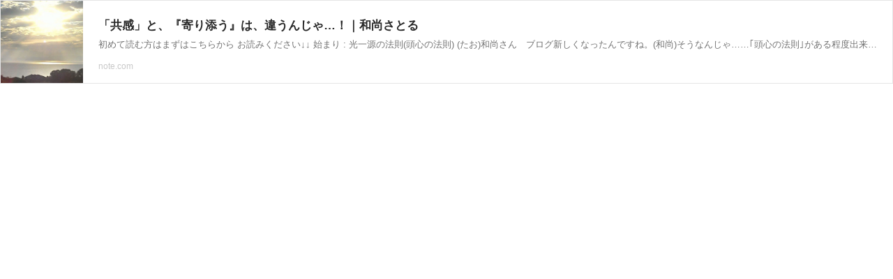

--- FILE ---
content_type: text/html; charset=UTF-8
request_url: https://richlink.blogsys.jp/embed/2546189e-7daa-3be7-b40d-587769c8ae91
body_size: 1788
content:
<!DOCTYPE html>
<html lang="ja">
<head>
<meta charset="UTF-8">
<meta http-equiv="content-type" content="text/html; charset=utf-8" />
<meta name="viewport" content="width=device-width,initial-scale=1.0,minimum-scale=1.0,maximum-scale=1.0,user-scalable=0" />
<meta name="referrer" content="always">
<meta name="referrer" content="unsafe-url">
<link rel="stylesheet" href="/static/css/common.css?v=20231102">
</head>
<body>
<div class="ogp-body">
  <a class="ogp-link" href="https://note.com/satoru077/n/n8129f5bdb0be" target="_blank">
    
    <div class="ogp-image" style="background-image:url('https://assets.st-note.com/production/uploads/images/96034911/rectangle_large_type_2_a0d72e92f8559089edfbc23df487b4db.jpg?fit=bounds&amp;quality=85&amp;width=1280')"></div>
    
    <div class="ogp-box">
      <div class="ogp-title">「共感」と、『寄り添う』は、違うんじゃ…！｜和尚さとる</div>
      <div class="ogp-sub">初めて読む方はまずはこちらから お読みください↓↓  


始まり : 光一源の法則(頭心の法則)


(たお)和尚さん　ブログ新しくなったんですね。(和尚)そうなんじゃ……｢頭心の法則｣がある程度出来あがって来たから最初から


satoru077.livedoor.blog



 
     (ミラー) 和尚さん… この間、友達と話ししてたら、幼い時の苦労話しを話してくれたんです。  彼女の話しを聞いて、私も一緒に泣きながら、彼女に寄り添ったんです。 そしたら、彼女は喜んで… 又、「私の話しを聞いてね！」と言って別れたんです。  それで良かったんですよね…？ 他人の話しを聞いて、</div>
      <div class="ogp-url">note.com</div>
    </div>
  </a>
</div>
</body>
</html>
